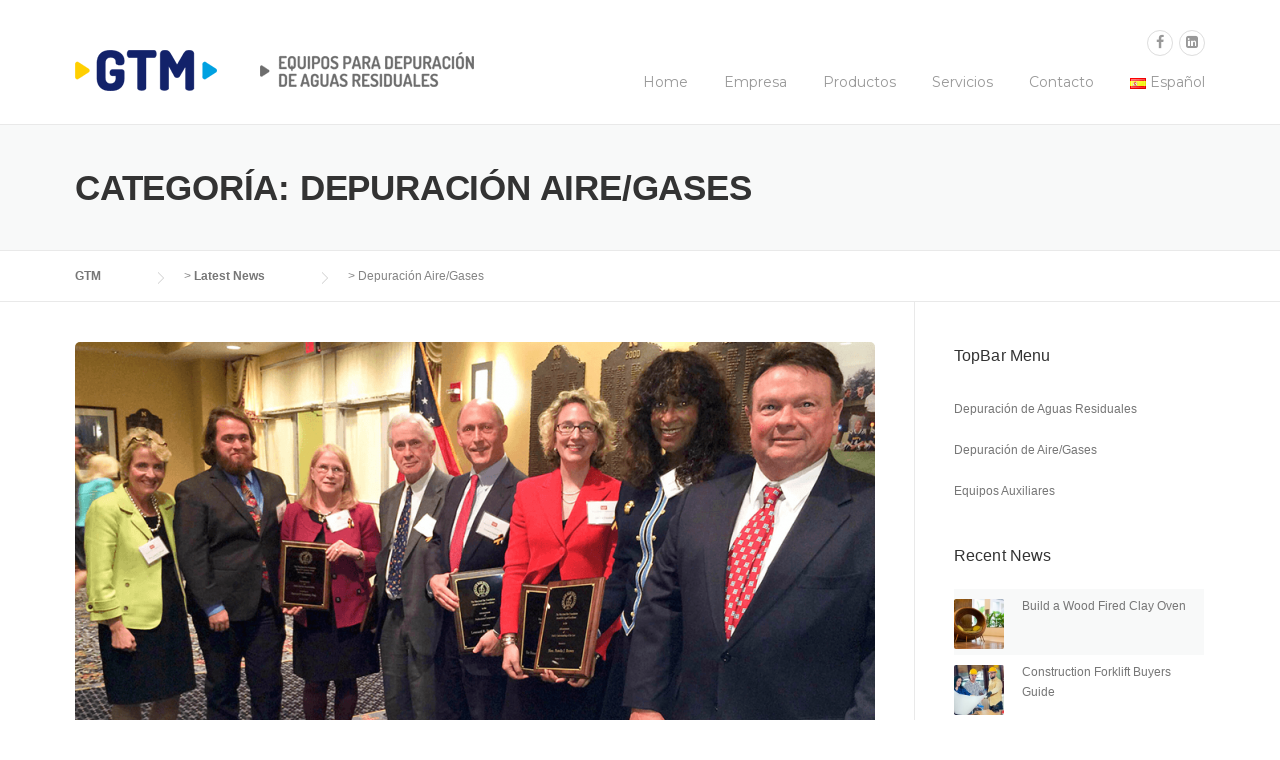

--- FILE ---
content_type: text/html; charset=UTF-8
request_url: http://www.gtmediterraneo.com/category/depuracion-aire-gases/
body_size: 70396
content:
<!DOCTYPE html>
<html lang="es-ES">
<head>
	<meta charset="UTF-8">
	<meta name="viewport" content="width=device-width, initial-scale=1">
	<link rel="profile" href="http://gmpg.org/xfn/11">
	<link rel="pingback" href="http://www.gtmediterraneo.com/xmlrpc.php">
	<title>Depuración Aire/Gases &#8211; GTM</title>
<meta name='robots' content='max-image-preview:large' />
<link rel='dns-prefetch' href='//fonts.googleapis.com' />
<link rel='dns-prefetch' href='//maxcdn.bootstrapcdn.com' />
<link rel="alternate" type="application/rss+xml" title="GTM &raquo; Feed" href="https://www.gtmediterraneo.com/feed/" />
<link rel="alternate" type="application/rss+xml" title="GTM &raquo; Feed de los comentarios" href="https://www.gtmediterraneo.com/comments/feed/" />
<link rel="alternate" type="application/rss+xml" title="GTM &raquo; Categoría Depuración Aire/Gases del feed" href="https://www.gtmediterraneo.com/category/depuracion-aire-gases/feed/" />
<style id='wp-img-auto-sizes-contain-inline-css' type='text/css'>
img:is([sizes=auto i],[sizes^="auto," i]){contain-intrinsic-size:3000px 1500px}
/*# sourceURL=wp-img-auto-sizes-contain-inline-css */
</style>
<link rel='stylesheet' id='js_composer_front-css' href='http://www.gtmediterraneo.com/wp-content/plugins/js_composer/assets/css/js_composer.min.css?ver=4.12.1' type='text/css' media='all' />
<style id='wp-emoji-styles-inline-css' type='text/css'>

	img.wp-smiley, img.emoji {
		display: inline !important;
		border: none !important;
		box-shadow: none !important;
		height: 1em !important;
		width: 1em !important;
		margin: 0 0.07em !important;
		vertical-align: -0.1em !important;
		background: none !important;
		padding: 0 !important;
	}
/*# sourceURL=wp-emoji-styles-inline-css */
</style>
<style id='wp-block-library-inline-css' type='text/css'>
:root{--wp-block-synced-color:#7a00df;--wp-block-synced-color--rgb:122,0,223;--wp-bound-block-color:var(--wp-block-synced-color);--wp-editor-canvas-background:#ddd;--wp-admin-theme-color:#007cba;--wp-admin-theme-color--rgb:0,124,186;--wp-admin-theme-color-darker-10:#006ba1;--wp-admin-theme-color-darker-10--rgb:0,107,160.5;--wp-admin-theme-color-darker-20:#005a87;--wp-admin-theme-color-darker-20--rgb:0,90,135;--wp-admin-border-width-focus:2px}@media (min-resolution:192dpi){:root{--wp-admin-border-width-focus:1.5px}}.wp-element-button{cursor:pointer}:root .has-very-light-gray-background-color{background-color:#eee}:root .has-very-dark-gray-background-color{background-color:#313131}:root .has-very-light-gray-color{color:#eee}:root .has-very-dark-gray-color{color:#313131}:root .has-vivid-green-cyan-to-vivid-cyan-blue-gradient-background{background:linear-gradient(135deg,#00d084,#0693e3)}:root .has-purple-crush-gradient-background{background:linear-gradient(135deg,#34e2e4,#4721fb 50%,#ab1dfe)}:root .has-hazy-dawn-gradient-background{background:linear-gradient(135deg,#faaca8,#dad0ec)}:root .has-subdued-olive-gradient-background{background:linear-gradient(135deg,#fafae1,#67a671)}:root .has-atomic-cream-gradient-background{background:linear-gradient(135deg,#fdd79a,#004a59)}:root .has-nightshade-gradient-background{background:linear-gradient(135deg,#330968,#31cdcf)}:root .has-midnight-gradient-background{background:linear-gradient(135deg,#020381,#2874fc)}:root{--wp--preset--font-size--normal:16px;--wp--preset--font-size--huge:42px}.has-regular-font-size{font-size:1em}.has-larger-font-size{font-size:2.625em}.has-normal-font-size{font-size:var(--wp--preset--font-size--normal)}.has-huge-font-size{font-size:var(--wp--preset--font-size--huge)}.has-text-align-center{text-align:center}.has-text-align-left{text-align:left}.has-text-align-right{text-align:right}.has-fit-text{white-space:nowrap!important}#end-resizable-editor-section{display:none}.aligncenter{clear:both}.items-justified-left{justify-content:flex-start}.items-justified-center{justify-content:center}.items-justified-right{justify-content:flex-end}.items-justified-space-between{justify-content:space-between}.screen-reader-text{border:0;clip-path:inset(50%);height:1px;margin:-1px;overflow:hidden;padding:0;position:absolute;width:1px;word-wrap:normal!important}.screen-reader-text:focus{background-color:#ddd;clip-path:none;color:#444;display:block;font-size:1em;height:auto;left:5px;line-height:normal;padding:15px 23px 14px;text-decoration:none;top:5px;width:auto;z-index:100000}html :where(.has-border-color){border-style:solid}html :where([style*=border-top-color]){border-top-style:solid}html :where([style*=border-right-color]){border-right-style:solid}html :where([style*=border-bottom-color]){border-bottom-style:solid}html :where([style*=border-left-color]){border-left-style:solid}html :where([style*=border-width]){border-style:solid}html :where([style*=border-top-width]){border-top-style:solid}html :where([style*=border-right-width]){border-right-style:solid}html :where([style*=border-bottom-width]){border-bottom-style:solid}html :where([style*=border-left-width]){border-left-style:solid}html :where(img[class*=wp-image-]){height:auto;max-width:100%}:where(figure){margin:0 0 1em}html :where(.is-position-sticky){--wp-admin--admin-bar--position-offset:var(--wp-admin--admin-bar--height,0px)}@media screen and (max-width:600px){html :where(.is-position-sticky){--wp-admin--admin-bar--position-offset:0px}}

/*# sourceURL=wp-block-library-inline-css */
</style><style id='global-styles-inline-css' type='text/css'>
:root{--wp--preset--aspect-ratio--square: 1;--wp--preset--aspect-ratio--4-3: 4/3;--wp--preset--aspect-ratio--3-4: 3/4;--wp--preset--aspect-ratio--3-2: 3/2;--wp--preset--aspect-ratio--2-3: 2/3;--wp--preset--aspect-ratio--16-9: 16/9;--wp--preset--aspect-ratio--9-16: 9/16;--wp--preset--color--black: #000000;--wp--preset--color--cyan-bluish-gray: #abb8c3;--wp--preset--color--white: #ffffff;--wp--preset--color--pale-pink: #f78da7;--wp--preset--color--vivid-red: #cf2e2e;--wp--preset--color--luminous-vivid-orange: #ff6900;--wp--preset--color--luminous-vivid-amber: #fcb900;--wp--preset--color--light-green-cyan: #7bdcb5;--wp--preset--color--vivid-green-cyan: #00d084;--wp--preset--color--pale-cyan-blue: #8ed1fc;--wp--preset--color--vivid-cyan-blue: #0693e3;--wp--preset--color--vivid-purple: #9b51e0;--wp--preset--gradient--vivid-cyan-blue-to-vivid-purple: linear-gradient(135deg,rgb(6,147,227) 0%,rgb(155,81,224) 100%);--wp--preset--gradient--light-green-cyan-to-vivid-green-cyan: linear-gradient(135deg,rgb(122,220,180) 0%,rgb(0,208,130) 100%);--wp--preset--gradient--luminous-vivid-amber-to-luminous-vivid-orange: linear-gradient(135deg,rgb(252,185,0) 0%,rgb(255,105,0) 100%);--wp--preset--gradient--luminous-vivid-orange-to-vivid-red: linear-gradient(135deg,rgb(255,105,0) 0%,rgb(207,46,46) 100%);--wp--preset--gradient--very-light-gray-to-cyan-bluish-gray: linear-gradient(135deg,rgb(238,238,238) 0%,rgb(169,184,195) 100%);--wp--preset--gradient--cool-to-warm-spectrum: linear-gradient(135deg,rgb(74,234,220) 0%,rgb(151,120,209) 20%,rgb(207,42,186) 40%,rgb(238,44,130) 60%,rgb(251,105,98) 80%,rgb(254,248,76) 100%);--wp--preset--gradient--blush-light-purple: linear-gradient(135deg,rgb(255,206,236) 0%,rgb(152,150,240) 100%);--wp--preset--gradient--blush-bordeaux: linear-gradient(135deg,rgb(254,205,165) 0%,rgb(254,45,45) 50%,rgb(107,0,62) 100%);--wp--preset--gradient--luminous-dusk: linear-gradient(135deg,rgb(255,203,112) 0%,rgb(199,81,192) 50%,rgb(65,88,208) 100%);--wp--preset--gradient--pale-ocean: linear-gradient(135deg,rgb(255,245,203) 0%,rgb(182,227,212) 50%,rgb(51,167,181) 100%);--wp--preset--gradient--electric-grass: linear-gradient(135deg,rgb(202,248,128) 0%,rgb(113,206,126) 100%);--wp--preset--gradient--midnight: linear-gradient(135deg,rgb(2,3,129) 0%,rgb(40,116,252) 100%);--wp--preset--font-size--small: 13px;--wp--preset--font-size--medium: 20px;--wp--preset--font-size--large: 36px;--wp--preset--font-size--x-large: 42px;--wp--preset--spacing--20: 0.44rem;--wp--preset--spacing--30: 0.67rem;--wp--preset--spacing--40: 1rem;--wp--preset--spacing--50: 1.5rem;--wp--preset--spacing--60: 2.25rem;--wp--preset--spacing--70: 3.38rem;--wp--preset--spacing--80: 5.06rem;--wp--preset--shadow--natural: 6px 6px 9px rgba(0, 0, 0, 0.2);--wp--preset--shadow--deep: 12px 12px 50px rgba(0, 0, 0, 0.4);--wp--preset--shadow--sharp: 6px 6px 0px rgba(0, 0, 0, 0.2);--wp--preset--shadow--outlined: 6px 6px 0px -3px rgb(255, 255, 255), 6px 6px rgb(0, 0, 0);--wp--preset--shadow--crisp: 6px 6px 0px rgb(0, 0, 0);}:where(.is-layout-flex){gap: 0.5em;}:where(.is-layout-grid){gap: 0.5em;}body .is-layout-flex{display: flex;}.is-layout-flex{flex-wrap: wrap;align-items: center;}.is-layout-flex > :is(*, div){margin: 0;}body .is-layout-grid{display: grid;}.is-layout-grid > :is(*, div){margin: 0;}:where(.wp-block-columns.is-layout-flex){gap: 2em;}:where(.wp-block-columns.is-layout-grid){gap: 2em;}:where(.wp-block-post-template.is-layout-flex){gap: 1.25em;}:where(.wp-block-post-template.is-layout-grid){gap: 1.25em;}.has-black-color{color: var(--wp--preset--color--black) !important;}.has-cyan-bluish-gray-color{color: var(--wp--preset--color--cyan-bluish-gray) !important;}.has-white-color{color: var(--wp--preset--color--white) !important;}.has-pale-pink-color{color: var(--wp--preset--color--pale-pink) !important;}.has-vivid-red-color{color: var(--wp--preset--color--vivid-red) !important;}.has-luminous-vivid-orange-color{color: var(--wp--preset--color--luminous-vivid-orange) !important;}.has-luminous-vivid-amber-color{color: var(--wp--preset--color--luminous-vivid-amber) !important;}.has-light-green-cyan-color{color: var(--wp--preset--color--light-green-cyan) !important;}.has-vivid-green-cyan-color{color: var(--wp--preset--color--vivid-green-cyan) !important;}.has-pale-cyan-blue-color{color: var(--wp--preset--color--pale-cyan-blue) !important;}.has-vivid-cyan-blue-color{color: var(--wp--preset--color--vivid-cyan-blue) !important;}.has-vivid-purple-color{color: var(--wp--preset--color--vivid-purple) !important;}.has-black-background-color{background-color: var(--wp--preset--color--black) !important;}.has-cyan-bluish-gray-background-color{background-color: var(--wp--preset--color--cyan-bluish-gray) !important;}.has-white-background-color{background-color: var(--wp--preset--color--white) !important;}.has-pale-pink-background-color{background-color: var(--wp--preset--color--pale-pink) !important;}.has-vivid-red-background-color{background-color: var(--wp--preset--color--vivid-red) !important;}.has-luminous-vivid-orange-background-color{background-color: var(--wp--preset--color--luminous-vivid-orange) !important;}.has-luminous-vivid-amber-background-color{background-color: var(--wp--preset--color--luminous-vivid-amber) !important;}.has-light-green-cyan-background-color{background-color: var(--wp--preset--color--light-green-cyan) !important;}.has-vivid-green-cyan-background-color{background-color: var(--wp--preset--color--vivid-green-cyan) !important;}.has-pale-cyan-blue-background-color{background-color: var(--wp--preset--color--pale-cyan-blue) !important;}.has-vivid-cyan-blue-background-color{background-color: var(--wp--preset--color--vivid-cyan-blue) !important;}.has-vivid-purple-background-color{background-color: var(--wp--preset--color--vivid-purple) !important;}.has-black-border-color{border-color: var(--wp--preset--color--black) !important;}.has-cyan-bluish-gray-border-color{border-color: var(--wp--preset--color--cyan-bluish-gray) !important;}.has-white-border-color{border-color: var(--wp--preset--color--white) !important;}.has-pale-pink-border-color{border-color: var(--wp--preset--color--pale-pink) !important;}.has-vivid-red-border-color{border-color: var(--wp--preset--color--vivid-red) !important;}.has-luminous-vivid-orange-border-color{border-color: var(--wp--preset--color--luminous-vivid-orange) !important;}.has-luminous-vivid-amber-border-color{border-color: var(--wp--preset--color--luminous-vivid-amber) !important;}.has-light-green-cyan-border-color{border-color: var(--wp--preset--color--light-green-cyan) !important;}.has-vivid-green-cyan-border-color{border-color: var(--wp--preset--color--vivid-green-cyan) !important;}.has-pale-cyan-blue-border-color{border-color: var(--wp--preset--color--pale-cyan-blue) !important;}.has-vivid-cyan-blue-border-color{border-color: var(--wp--preset--color--vivid-cyan-blue) !important;}.has-vivid-purple-border-color{border-color: var(--wp--preset--color--vivid-purple) !important;}.has-vivid-cyan-blue-to-vivid-purple-gradient-background{background: var(--wp--preset--gradient--vivid-cyan-blue-to-vivid-purple) !important;}.has-light-green-cyan-to-vivid-green-cyan-gradient-background{background: var(--wp--preset--gradient--light-green-cyan-to-vivid-green-cyan) !important;}.has-luminous-vivid-amber-to-luminous-vivid-orange-gradient-background{background: var(--wp--preset--gradient--luminous-vivid-amber-to-luminous-vivid-orange) !important;}.has-luminous-vivid-orange-to-vivid-red-gradient-background{background: var(--wp--preset--gradient--luminous-vivid-orange-to-vivid-red) !important;}.has-very-light-gray-to-cyan-bluish-gray-gradient-background{background: var(--wp--preset--gradient--very-light-gray-to-cyan-bluish-gray) !important;}.has-cool-to-warm-spectrum-gradient-background{background: var(--wp--preset--gradient--cool-to-warm-spectrum) !important;}.has-blush-light-purple-gradient-background{background: var(--wp--preset--gradient--blush-light-purple) !important;}.has-blush-bordeaux-gradient-background{background: var(--wp--preset--gradient--blush-bordeaux) !important;}.has-luminous-dusk-gradient-background{background: var(--wp--preset--gradient--luminous-dusk) !important;}.has-pale-ocean-gradient-background{background: var(--wp--preset--gradient--pale-ocean) !important;}.has-electric-grass-gradient-background{background: var(--wp--preset--gradient--electric-grass) !important;}.has-midnight-gradient-background{background: var(--wp--preset--gradient--midnight) !important;}.has-small-font-size{font-size: var(--wp--preset--font-size--small) !important;}.has-medium-font-size{font-size: var(--wp--preset--font-size--medium) !important;}.has-large-font-size{font-size: var(--wp--preset--font-size--large) !important;}.has-x-large-font-size{font-size: var(--wp--preset--font-size--x-large) !important;}
/*# sourceURL=global-styles-inline-css */
</style>

<style id='classic-theme-styles-inline-css' type='text/css'>
/*! This file is auto-generated */
.wp-block-button__link{color:#fff;background-color:#32373c;border-radius:9999px;box-shadow:none;text-decoration:none;padding:calc(.667em + 2px) calc(1.333em + 2px);font-size:1.125em}.wp-block-file__button{background:#32373c;color:#fff;text-decoration:none}
/*# sourceURL=/wp-includes/css/classic-themes.min.css */
</style>
<link rel='stylesheet' id='contact-form-7-css' href='http://www.gtmediterraneo.com/wp-content/plugins/contact-form-7/includes/css/styles.css?ver=6.1.3' type='text/css' media='all' />
<link rel='stylesheet' id='essential-grid-plugin-settings-css' href='http://www.gtmediterraneo.com/wp-content/plugins/essential-grid/public/assets/css/settings.css?ver=2.0.6' type='text/css' media='all' />
<link rel='stylesheet' id='tp-open-sans-css' href='http://fonts.googleapis.com/css?family=Open+Sans%3A300%2C400%2C600%2C700%2C800&#038;ver=6.9' type='text/css' media='all' />
<link rel='stylesheet' id='tp-raleway-css' href='http://fonts.googleapis.com/css?family=Raleway%3A100%2C200%2C300%2C400%2C500%2C600%2C700%2C800%2C900&#038;ver=6.9' type='text/css' media='all' />
<link rel='stylesheet' id='tp-droid-serif-css' href='http://fonts.googleapis.com/css?family=Droid+Serif%3A400%2C700&#038;ver=6.9' type='text/css' media='all' />
<link rel='stylesheet' id='tp-montserrat-css' href='http://fonts.googleapis.com/css?family=Montserrat%3A400%2C700&#038;ver=6.9' type='text/css' media='all' />
<link rel='stylesheet' id='rs-plugin-settings-css' href='http://www.gtmediterraneo.com/wp-content/plugins/revslider/rs-plugin/css/settings.css?ver=4.6.5' type='text/css' media='all' />
<style id='rs-plugin-settings-inline-css' type='text/css'>
.tp-caption a{color:#ff7302;text-shadow:none;-webkit-transition:all 0.2s ease-out;-moz-transition:all 0.2s ease-out;-o-transition:all 0.2s ease-out;-ms-transition:all 0.2s ease-out}.tp-caption a:hover{color:#ffa902}
/*# sourceURL=rs-plugin-settings-inline-css */
</style>
<link rel='stylesheet' id='wpcharming-style-css' href='http://www.gtmediterraneo.com/wp-content/themes/construction/style.css?ver=6.9' type='text/css' media='all' />
<link rel='stylesheet' id='wpcharming-fontawesome-css' href='//maxcdn.bootstrapcdn.com/font-awesome/4.4.0/css/font-awesome.min.css?ver=4.2.0' type='text/css' media='all' />
<script type="text/javascript" id="jquery-core-js-extra">
/* <![CDATA[ */
var header_fixed_setting = {"fixed_header":"1"};
//# sourceURL=jquery-core-js-extra
/* ]]> */
</script>
<script type="text/javascript" src="http://www.gtmediterraneo.com/wp-includes/js/jquery/jquery.min.js?ver=3.7.1" id="jquery-core-js"></script>
<script type="text/javascript" src="http://www.gtmediterraneo.com/wp-includes/js/jquery/jquery-migrate.min.js?ver=3.4.1" id="jquery-migrate-js"></script>
<script type="text/javascript" src="http://www.gtmediterraneo.com/wp-content/plugins/essential-grid/public/assets/js/lightbox.js?ver=2.0.6" id="themepunchboxext-js"></script>
<script type="text/javascript" src="http://www.gtmediterraneo.com/wp-content/plugins/essential-grid/public/assets/js/jquery.themepunch.tools.min.js?ver=2.0.6" id="tp-tools-js"></script>
<script type="text/javascript" src="http://www.gtmediterraneo.com/wp-content/plugins/essential-grid/public/assets/js/jquery.themepunch.essential.min.js?ver=2.0.6" id="essential-grid-essential-grid-script-js"></script>
<script type="text/javascript" src="http://www.gtmediterraneo.com/wp-content/plugins/revslider/rs-plugin/js/jquery.themepunch.revolution.min.js?ver=4.6.5" id="revmin-js"></script>
<script type="text/javascript" src="http://www.gtmediterraneo.com/wp-content/themes/construction/assets/js/modernizr.min.js?ver=2.6.2" id="wpcharming-modernizr-js"></script>
<script type="text/javascript" src="http://www.gtmediterraneo.com/wp-content/themes/construction/assets/js/libs.js?ver=6.9" id="wpcharming-libs-js"></script>
<link rel="https://api.w.org/" href="https://www.gtmediterraneo.com/wp-json/" /><link rel="alternate" title="JSON" type="application/json" href="https://www.gtmediterraneo.com/wp-json/wp/v2/categories/6" /><link rel="EditURI" type="application/rsd+xml" title="RSD" href="https://www.gtmediterraneo.com/xmlrpc.php?rsd" />
<meta name="generator" content="WordPress 6.9" />
		<script type="text/javascript">
			jQuery(document).ready(function() {
				// CUSTOM AJAX CONTENT LOADING FUNCTION
				var ajaxRevslider = function(obj) {
				
					// obj.type : Post Type
					// obj.id : ID of Content to Load
					// obj.aspectratio : The Aspect Ratio of the Container / Media
					// obj.selector : The Container Selector where the Content of Ajax will be injected. It is done via the Essential Grid on Return of Content
					
					var content = "";

					data = {};
					
					data.action = 'revslider_ajax_call_front';
					data.client_action = 'get_slider_html';
					data.token = 'cf24963b9e';
					data.type = obj.type;
					data.id = obj.id;
					data.aspectratio = obj.aspectratio;
					
					// SYNC AJAX REQUEST
					jQuery.ajax({
						type:"post",
						url:"https://www.gtmediterraneo.com/wp-admin/admin-ajax.php",
						dataType: 'json',
						data:data,
						async:false,
						success: function(ret, textStatus, XMLHttpRequest) {
							if(ret.success == true)
								content = ret.data;								
						},
						error: function(e) {
							console.log(e);
						}
					});
					
					 // FIRST RETURN THE CONTENT WHEN IT IS LOADED !!
					 return content;						 
				};
				
				// CUSTOM AJAX FUNCTION TO REMOVE THE SLIDER
				var ajaxRemoveRevslider = function(obj) {
					return jQuery(obj.selector+" .rev_slider").revkill();
				};

				// EXTEND THE AJAX CONTENT LOADING TYPES WITH TYPE AND FUNCTION
				var extendessential = setInterval(function() {
					if (jQuery.fn.tpessential != undefined) {
						clearInterval(extendessential);
						if(typeof(jQuery.fn.tpessential.defaults) !== 'undefined') {
							jQuery.fn.tpessential.defaults.ajaxTypes.push({type:"revslider",func:ajaxRevslider,killfunc:ajaxRemoveRevslider,openAnimationSpeed:0.3});   
							// type:  Name of the Post to load via Ajax into the Essential Grid Ajax Container
							// func: the Function Name which is Called once the Item with the Post Type has been clicked
							// killfunc: function to kill in case the Ajax Window going to be removed (before Remove function !
							// openAnimationSpeed: how quick the Ajax Content window should be animated (default is 0.3)
						}
					}
				},30);
			});
		</script>
		<!--[if lt IE 9]><script src="http://www.gtmediterraneo.com/wp-content/themes/construction/assets/js/html5.min.js"></script><![endif]-->
	<link rel="shortcut icon" href="https://www.gtmediterraneo.com/wp-content/uploads/2017/04/2sitefavicon.png">
	<link rel="apple-touch-icon-precomposed" href="https://www.gtmediterraneo.com/wp-content/uploads/2017/04/2appleiphoneicon.png">
	<link rel="apple-touch-icon-precomposed" sizes="114x114" href="https://www.gtmediterraneo.com/wp-content/uploads/2017/04/appleiphoneretinaicon.png">
	<link rel="apple-touch-icon-precomposed" sizes="72x72" href="https://www.gtmediterraneo.com/wp-content/uploads/2017/04/2appleipadicon.png">
	<link rel="apple-touch-icon-precomposed" sizes="114x114" href="https://www.gtmediterraneo.com/wp-content/uploads/2017/04/2appleipadretinaicon.png">
<style id="theme_option_custom_css" type="text/css">
 
</style>
<meta name="generator" content="Powered by Visual Composer - drag and drop page builder for WordPress."/>
<!--[if lte IE 9]><link rel="stylesheet" type="text/css" href="http://www.gtmediterraneo.com/wp-content/plugins/js_composer/assets/css/vc_lte_ie9.min.css" media="screen"><![endif]--><!--[if IE  8]><link rel="stylesheet" type="text/css" href="http://www.gtmediterraneo.com/wp-content/plugins/js_composer/assets/css/vc-ie8.min.css" media="screen"><![endif]--><style type="text/css" title="dynamic-css" class="options-output">.site-header .site-branding{margin-top:20px;margin-right:0;margin-bottom:0;margin-left:0;}.page-title-wrap{background-color:#f8f9f9;}a, .primary-color, .wpc-menu a:hover, .wpc-menu > li.current-menu-item > a, .wpc-menu > li.current-menu-ancestor > a,
                                                       .entry-footer .post-categories li a:hover, .entry-footer .post-tags li a:hover,
                                                       .heading-404, .grid-item .grid-title a:hover, .widget a:hover, .widget #calendar_wrap a, .widget_recent_comments a,
                                                       #secondary .widget.widget_nav_menu ul li a:hover, #secondary .widget.widget_nav_menu ul li li a:hover, #secondary .widget.widget_nav_menu ul li li li a:hover,
                                                       #secondary .widget.widget_nav_menu ul li.current-menu-item a, .woocommerce ul.products li.product .price, .woocommerce .star-rating,
                                                       .iconbox-wrapper .iconbox-icon .primary, .iconbox-wrapper .iconbox-image .primary, .iconbox-wrapper a:hover,
                                                       .breadcrumbs a:hover, #comments .comment .comment-wrapper .comment-meta .comment-time:hover, #comments .comment .comment-wrapper .comment-meta .comment-reply-link:hover, #comments .comment .comment-wrapper .comment-meta .comment-edit-link:hover,
                                                       .nav-toggle-active i, .header-transparent .header-right-wrap .extract-element .phone-text, .site-header .header-right-wrap .extract-element .phone-text,
                                                       .wpb_wrapper .wpc-projects-light .esg-navigationbutton:hover, .wpb_wrapper .wpc-projects-light .esg-filterbutton:hover,.wpb_wrapper .wpc-projects-light .esg-sortbutton:hover,.wpb_wrapper .wpc-projects-light .esg-sortbutton-order:hover,.wpb_wrapper .wpc-projects-light .esg-cartbutton-order:hover,.wpb_wrapper .wpc-projects-light .esg-filterbutton.selected,
                                                       .wpb_wrapper .wpc-projects-dark .esg-navigationbutton:hover, .wpb_wrapper .wpc-projects-dark .esg-filterbutton:hover, .wpb_wrapper .wpc-projects-dark .esg-sortbutton:hover,.wpb_wrapper .wpc-projects-dark .esg-sortbutton-order:hover,.wpb_wrapper .wpc-projects-dark .esg-cartbutton-order:hover, .wpb_wrapper .wpc-projects-dark .esg-filterbutton.selected{color:#fab702;}input[type="reset"], input[type="submit"], input[type="submit"], .wpc-menu ul li a:hover,
                                                       .wpc-menu ul li.current-menu-item > a, .loop-pagination a:hover, .loop-pagination span:hover,
                                                       .loop-pagination a.current, .loop-pagination span.current, .footer-social, .tagcloud a:hover, woocommerce #respond input#submit.alt, .woocommerce a.button.alt, .woocommerce button.button.alt, .woocommerce input.button.alt,
                                                       .woocommerce #respond input#submit.alt:hover, .woocommerce #respond input#submit.alt:focus, .woocommerce #respond input#submit.alt:active, .woocommerce a.button.alt:hover, .woocommerce a.button.alt:focus, .woocommerce a.button.alt:active, .woocommerce button.button.alt:hover, .woocommerce button.button.alt:focus, .woocommerce button.button.alt:active, .woocommerce input.button.alt:hover, .woocommerce input.button.alt:focus, .woocommerce input.button.alt:active,
                                                       .woocommerce span.onsale, .entry-content .wpb_content_element .wpb_tour_tabs_wrapper .wpb_tabs_nav li.ui-tabs-active a, .entry-content .wpb_content_element .wpb_accordion_header li.ui-tabs-active a,
                                                       .entry-content .wpb_content_element .wpb_accordion_wrapper .wpb_accordion_header.ui-state-active a,
                                                       .btn, .btn:hover, .btn-primary, .custom-heading .heading-line, .custom-heading .heading-line.primary,
                                                       .wpb_wrapper .eg-wpc_projects-element-1{background-color:#fab702;}textarea:focus, input[type="date"]:focus, input[type="datetime"]:focus, input[type="datetime-local"]:focus, input[type="email"]:focus, input[type="month"]:focus, input[type="number"]:focus, input[type="password"]:focus, input[type="search"]:focus, input[type="tel"]:focus, input[type="text"]:focus, input[type="time"]:focus, input[type="url"]:focus, input[type="week"]:focus,
                                                       .entry-content blockquote, .woocommerce ul.products li.product a img:hover, .woocommerce div.product div.images img:hover{border-color:#fab702;}#secondary .widget.widget_nav_menu ul li.current-menu-item a:before{border-left-color:#fab702;}.secondary-color, .iconbox-wrapper .iconbox-icon .secondary, .iconbox-wrapper .iconbox-image .secondary{color:#00aeef;}.btn-secondary, .custom-heading .heading-line.secondary{background-color:#00aeef;}.hentry.sticky, .entry-content blockquote, .entry-meta .sticky-label,
                                .entry-author, #comments .comment .comment-wrapper, .page-title-wrap, .widget_wpc_posts ul li,
                                .inverted-column > .wpb_wrapper, .inverted-row, div.wpcf7-response-output{background-color:#f8f9f9;}hr, abbr, acronym, dfn, table, table > thead > tr > th, table > tbody > tr > th, table > tfoot > tr > th, table > thead > tr > td, table > tbody > tr > td, table > tfoot > tr > td,
                                fieldset, select, textarea, input[type="date"], input[type="datetime"], input[type="datetime-local"], input[type="email"], input[type="month"], input[type="number"], input[type="password"], input[type="search"], input[type="tel"], input[type="text"], input[type="time"], input[type="url"], input[type="week"],
                                .left-sidebar .content-area, .left-sidebar .sidebar, .right-sidebar .content-area, .right-sidebar .sidebar,
                                .site-header, .wpc-menu.wpc-menu-mobile, .wpc-menu.wpc-menu-mobile li, .blog .hentry, .archive .hentry, .search .hentry,
                                .page-header .page-title, .archive-title, .client-logo img, #comments .comment-list .pingback, .page-title-wrap, .page-header-wrap,
                                .portfolio-prev i, .portfolio-next i, #secondary .widget.widget_nav_menu ul li.current-menu-item a, .icon-button,
                                .woocommerce nav.woocommerce-pagination ul, .woocommerce nav.woocommerce-pagination ul li,woocommerce div.product .woocommerce-tabs ul.tabs:before, .woocommerce #content div.product .woocommerce-tabs ul.tabs:before, .woocommerce-page div.product .woocommerce-tabs ul.tabs:before, .woocommerce-page #content div.product .woocommerce-tabs ul.tabs:before,
                                .woocommerce div.product .woocommerce-tabs ul.tabs li:after, .woocommerce div.product .woocommerce-tabs ul.tabs li:before,
                                .woocommerce table.cart td.actions .coupon .input-text, .woocommerce #content table.cart td.actions .coupon .input-text, .woocommerce-page table.cart td.actions .coupon .input-text, .woocommerce-page #content table.cart td.actions .coupon .input-text,
                                .woocommerce form.checkout_coupon, .woocommerce form.login, .woocommerce form.register,.shop-elements i, .testimonial .testimonial-content, .breadcrumbs,
                                .woocommerce-cart .cart-collaterals .cart_totals table td, .woocommerce-cart .cart-collaterals .cart_totals table th,.carousel-prev, .carousel-next,.recent-news-meta,
                                .woocommerce ul.products li.product a img, .woocommerce div.product div.images img{border-color:#e9e9e9;}.site{background-color:#ffffff;}.layout-boxed{background-color:#333333;}body{font-family:Verdana, Geneva, sans-serif;color:#777777;font-size:12px;}h1,h2,h3,h4,h5,h6, .font-heading{font-family:Verdana, Geneva, sans-serif;font-weight:normal;color:#333333;}</style><noscript><style type="text/css"> .wpb_animate_when_almost_visible { opacity: 1; }</style></noscript></head>

<body class="archive category category-depuracion-aire-gases category-6 wp-theme-construction header-header-default header-fixed-on header-normal chrome osx wpb-js-composer js-comp-ver-4.12.1 vc_responsive">
<div id="page" class="hfeed site">

	<a class="skip-link screen-reader-text" href="#content">Skip to content</a>

	<header id="masthead" class="site-header fixed-on" role="banner">
		<div class="header-wrap">
			<div class="container">
				<div class="site-branding">
										<a href="https://www.gtmediterraneo.com/" title="GTM" rel="home">
						<img src="https://www.gtmediterraneo.com/wp-content/uploads/2016/01/logo-gtm2.png" alt="" />
					</a>
									</div><!-- /.site-branding -->

				<div class="header-right-wrap clearfix">

					<div class="header-widget">
						<div class="header-right-widgets clearfix">

							<div class="header-extract clearfix">

																<div class="extract-element">
									<div class="header-social">
																				<a target="_blank" href="https://www.facebook.com/Grupo-Tecnol%C3%B3gico-Mediterr%C3%A1neo-1861323367423746/" title="Facebook"><i class="fa fa-facebook"></i></a> 										<a target="_blank" href="https://www.linkedin.com/company-beta/11051941/" title="Linkedin"><i class="fa fa-linkedin-square"></i></a> 																																																																																																													</div>
								</div>
								
								
								
							</div>
						</div>
					</div>
				
					<nav id="site-navigation" class="main-navigation" role="navigation">
						<div id="nav-toggle"><i class="fa fa-bars"></i></div>
						<ul class="wpc-menu">	
					   	   <li id="menu-item-1618" class="menu-item menu-item-type-post_type menu-item-object-page menu-item-home menu-item-1618"><a href="https://www.gtmediterraneo.com/">Home</a></li>
<li id="menu-item-832" class="menu-item menu-item-type-custom menu-item-object-custom menu-item-has-children menu-item-832"><a href="#">Empresa</a>
<ul class="sub-menu">
	<li id="menu-item-834" class="menu-item menu-item-type-post_type menu-item-object-page menu-item-834"><a href="https://www.gtmediterraneo.com/empresa/historia/">Historia</a></li>
	<li id="menu-item-835" class="menu-item menu-item-type-post_type menu-item-object-page menu-item-835"><a href="https://www.gtmediterraneo.com/empresa/instalaciones/">Instalaciones</a></li>
	<li id="menu-item-836" class="menu-item menu-item-type-post_type menu-item-object-page menu-item-836"><a href="https://www.gtmediterraneo.com/empresa/maquinaria-y-recursos/">Maquinaria y Recursos</a></li>
	<li id="menu-item-833" class="menu-item menu-item-type-post_type menu-item-object-page menu-item-833"><a href="https://www.gtmediterraneo.com/empresa/calidad/">Calidad</a></li>
</ul>
</li>
<li id="menu-item-927" class="menu-item menu-item-type-custom menu-item-object-custom menu-item-has-children menu-item-927"><a href="#">Productos</a>
<ul class="sub-menu">
	<li id="menu-item-1203" class="menu-item menu-item-type-post_type menu-item-object-page menu-item-has-children menu-item-1203"><a href="https://www.gtmediterraneo.com/productos/depuracion-de-aguas-residuales/">Aguas residuales</a>
	<ul class="sub-menu">
		<li id="menu-item-1204" class="menu-item menu-item-type-post_type menu-item-object-page menu-item-has-children menu-item-1204"><a href="https://www.gtmediterraneo.com/productos/depuracion-de-aguas-residuales/sistemas-de-debaste/">Sistemas de debaste</a>
		<ul class="sub-menu">
			<li id="menu-item-1205" class="menu-item menu-item-type-post_type menu-item-object-page menu-item-1205"><a href="https://www.gtmediterraneo.com/productos/depuracion-de-aguas-residuales/sistemas-de-debaste/sin-fin-de-debaste/">Sinfín de debaste</a></li>
			<li id="menu-item-1206" class="menu-item menu-item-type-post_type menu-item-object-page menu-item-1206"><a href="https://www.gtmediterraneo.com/productos/depuracion-de-aguas-residuales/sistemas-de-debaste/criba-tamiz-estatico/">Criba-tamiz estático</a></li>
			<li id="menu-item-1207" class="menu-item menu-item-type-post_type menu-item-object-page menu-item-1207"><a href="https://www.gtmediterraneo.com/productos/depuracion-de-aguas-residuales/sistemas-de-debaste/rototamiz/">Rototamiz</a></li>
			<li id="menu-item-1208" class="menu-item menu-item-type-post_type menu-item-object-page menu-item-1208"><a href="https://www.gtmediterraneo.com/productos/depuracion-de-aguas-residuales/sistemas-de-debaste/cesta-de-recogida-de-gruesos/">Cesta de recogida</a></li>
			<li id="menu-item-1209" class="menu-item menu-item-type-post_type menu-item-object-page menu-item-1209"><a href="https://www.gtmediterraneo.com/productos/depuracion-de-aguas-residuales/sistemas-de-debaste/reja-circular-automatica/">Reja circular</a></li>
			<li id="menu-item-1210" class="menu-item menu-item-type-post_type menu-item-object-page menu-item-1210"><a href="https://www.gtmediterraneo.com/productos/depuracion-de-aguas-residuales/sistemas-de-debaste/cinta-de-desbaste/">Cinta de desbaste</a></li>
			<li id="menu-item-1211" class="menu-item menu-item-type-post_type menu-item-object-page menu-item-1211"><a href="https://www.gtmediterraneo.com/productos/depuracion-de-aguas-residuales/sistemas-de-debaste/sinfin-compactador/">Sinfín compactador</a></li>
		</ul>
</li>
		<li id="menu-item-1393" class="menu-item menu-item-type-custom menu-item-object-custom menu-item-has-children menu-item-1393"><a href="#">Sistemas de bombeo</a>
		<ul class="sub-menu">
			<li id="menu-item-1391" class="menu-item menu-item-type-post_type menu-item-object-page menu-item-1391"><a href="https://www.gtmediterraneo.com/productos/depuracion-de-aguas-residuales/sistemas-de-bombeo/bombas/">Bombas</a></li>
			<li id="menu-item-1392" class="menu-item menu-item-type-post_type menu-item-object-page menu-item-1392"><a href="https://www.gtmediterraneo.com/productos/depuracion-de-aguas-residuales/sistemas-de-bombeo/pozos-de-bombeo-prefabricados-de-prfv/">Pozos de bombeo</a></li>
		</ul>
</li>
		<li id="menu-item-1394" class="menu-item menu-item-type-post_type menu-item-object-page menu-item-1394"><a href="https://www.gtmediterraneo.com/productos/depuracion-de-aguas-residuales/grupos-de-presion/">Grupos de presión</a></li>
		<li id="menu-item-1395" class="menu-item menu-item-type-post_type menu-item-object-page menu-item-1395"><a href="https://www.gtmediterraneo.com/productos/depuracion-de-aguas-residuales/sistemas-de-flotacion-por-aire-inducido/">Flotación por aire inducido</a></li>
		<li id="menu-item-1399" class="menu-item menu-item-type-post_type menu-item-object-page menu-item-has-children menu-item-1399"><a href="https://www.gtmediterraneo.com/productos/depuracion-de-aguas-residuales/sistemas-de-decatacion/">Sistemas de decantación</a>
		<ul class="sub-menu">
			<li id="menu-item-1398" class="menu-item menu-item-type-post_type menu-item-object-page menu-item-1398"><a href="https://www.gtmediterraneo.com/productos/depuracion-de-aguas-residuales/sistemas-de-decatacion/espesador-circular-rasqueta/">Espesador circular</a></li>
			<li id="menu-item-1397" class="menu-item menu-item-type-post_type menu-item-object-page menu-item-1397"><a href="https://www.gtmediterraneo.com/productos/depuracion-de-aguas-residuales/sistemas-de-decatacion/decantador-estatico/">Decantador estático</a></li>
			<li id="menu-item-1396" class="menu-item menu-item-type-post_type menu-item-object-page menu-item-1396"><a href="https://www.gtmediterraneo.com/productos/depuracion-de-aguas-residuales/sistemas-de-decatacion/decantacion-lamelar/">Decantación lamelar</a></li>
		</ul>
</li>
		<li id="menu-item-1402" class="menu-item menu-item-type-post_type menu-item-object-page menu-item-has-children menu-item-1402"><a href="https://www.gtmediterraneo.com/productos/depuracion-de-aguas-residuales/sistemas-de-deshidratacion-de-lodo/">Deshidratación de lodo</a>
		<ul class="sub-menu">
			<li id="menu-item-1401" class="menu-item menu-item-type-post_type menu-item-object-page menu-item-1401"><a href="https://www.gtmediterraneo.com/productos/depuracion-de-aguas-residuales/sistemas-de-deshidratacion-de-lodo/sacos-filtrantes/">Sacos filtrantes</a></li>
			<li id="menu-item-1403" class="menu-item menu-item-type-post_type menu-item-object-page menu-item-1403"><a href="https://www.gtmediterraneo.com/productos/depuracion-de-aguas-residuales/sistemas-de-deshidratacion-de-lodo/filtros-prensa/">Filtros prensa</a></li>
			<li id="menu-item-1400" class="menu-item menu-item-type-post_type menu-item-object-page menu-item-1400"><a href="https://www.gtmediterraneo.com/productos/depuracion-de-aguas-residuales/sistemas-de-deshidratacion-de-lodo/papel-filtrantre/">Papel filtrantre</a></li>
		</ul>
</li>
		<li id="menu-item-1404" class="menu-item menu-item-type-post_type menu-item-object-page menu-item-1404"><a href="https://www.gtmediterraneo.com/productos/depuracion-de-aguas-residuales/sistemas-de-preparaciondosificacion-producto-quimico/">Preparación/dosificación</a></li>
		<li id="menu-item-1405" class="menu-item menu-item-type-post_type menu-item-object-page menu-item-has-children menu-item-1405"><a href="https://www.gtmediterraneo.com/productos/depuracion-de-aguas-residuales/tratamiento-terciario-y-desinfeccion/">Tratamiento terciario</a>
		<ul class="sub-menu">
			<li id="menu-item-1408" class="menu-item menu-item-type-post_type menu-item-object-page menu-item-1408"><a href="https://www.gtmediterraneo.com/productos/depuracion-de-aguas-residuales/tratamiento-terciario-y-desinfeccion/cloracion/">Cloración</a></li>
			<li id="menu-item-1407" class="menu-item menu-item-type-post_type menu-item-object-page menu-item-1407"><a href="https://www.gtmediterraneo.com/productos/depuracion-de-aguas-residuales/tratamiento-terciario-y-desinfeccion/ozonizacion/">Ozonización</a></li>
			<li id="menu-item-1406" class="menu-item menu-item-type-post_type menu-item-object-page menu-item-1406"><a href="https://www.gtmediterraneo.com/productos/depuracion-de-aguas-residuales/tratamiento-terciario-y-desinfeccion/filtros-bobinados/">Filtros bobinados</a></li>
		</ul>
</li>
		<li id="menu-item-1410" class="menu-item menu-item-type-post_type menu-item-object-page menu-item-1410"><a href="https://www.gtmediterraneo.com/productos/depuracion-de-aguas-residuales/plantas-compactas/">Plantas compactas</a></li>
		<li id="menu-item-1411" class="menu-item menu-item-type-post_type menu-item-object-page menu-item-1411"><a href="https://www.gtmediterraneo.com/productos/depuracion-de-aguas-residuales/depuracion-biologica/">Depuración biológica</a></li>
	</ul>
</li>
	<li id="menu-item-1115" class="menu-item menu-item-type-post_type menu-item-object-page menu-item-has-children menu-item-1115"><a href="https://www.gtmediterraneo.com/productos/depuracion-de-airegases/">Aire/Gases</a>
	<ul class="sub-menu">
		<li id="menu-item-1120" class="menu-item menu-item-type-post_type menu-item-object-page menu-item-has-children menu-item-1120"><a href="https://www.gtmediterraneo.com/productos/depuracion-de-airegases/sistemas-de-captacion-de-polvo/">Captación de polvo</a>
		<ul class="sub-menu">
			<li id="menu-item-1118" class="menu-item menu-item-type-post_type menu-item-object-page menu-item-1118"><a href="https://www.gtmediterraneo.com/productos/depuracion-de-airegases/sistemas-de-captacion-de-polvo/cortina-de-agua/">Cortina de agua</a></li>
			<li id="menu-item-1119" class="menu-item menu-item-type-post_type menu-item-object-page menu-item-1119"><a href="https://www.gtmediterraneo.com/productos/depuracion-de-airegases/sistemas-de-captacion-de-polvo/cortina-via-seca/">Cortina via seca</a></li>
		</ul>
</li>
		<li id="menu-item-1117" class="menu-item menu-item-type-post_type menu-item-object-page menu-item-1117"><a href="https://www.gtmediterraneo.com/productos/depuracion-de-airegases/nebulizacion/">Nebulización</a></li>
		<li id="menu-item-1122" class="menu-item menu-item-type-post_type menu-item-object-page menu-item-1122"><a href="https://www.gtmediterraneo.com/productos/depuracion-de-airegases/torre-de-stripping/">Torre de Stripping</a></li>
		<li id="menu-item-1121" class="menu-item menu-item-type-post_type menu-item-object-page menu-item-1121"><a href="https://www.gtmediterraneo.com/productos/depuracion-de-airegases/torre-de-lavado-de-gases/">Torre de lavado de gases</a></li>
		<li id="menu-item-1116" class="menu-item menu-item-type-post_type menu-item-object-page menu-item-1116"><a href="https://www.gtmediterraneo.com/productos/depuracion-de-airegases/filtro-de-mangas/">Filtro de mangas</a></li>
	</ul>
</li>
	<li id="menu-item-1445" class="menu-item menu-item-type-post_type menu-item-object-page menu-item-has-children menu-item-1445"><a href="https://www.gtmediterraneo.com/productos/equipos-auxiliares/">Equipos Auxiliares</a>
	<ul class="sub-menu">
		<li id="menu-item-1011" class="menu-item menu-item-type-post_type menu-item-object-page menu-item-1011"><a href="https://www.gtmediterraneo.com/productos/equipos-auxiliares/842-2/">Consumibles</a></li>
		<li id="menu-item-1010" class="menu-item menu-item-type-post_type menu-item-object-page menu-item-1010"><a href="https://www.gtmediterraneo.com/productos/equipos-auxiliares/instalaciones-de-fontaneria/">Instalaciones de fontanería</a></li>
		<li id="menu-item-1009" class="menu-item menu-item-type-post_type menu-item-object-page menu-item-1009"><a href="https://www.gtmediterraneo.com/productos/equipos-auxiliares/cuadros-e-instalaciones-electricas/">Cuadros e instalaciones electricas</a></li>
		<li id="menu-item-1008" class="menu-item menu-item-type-post_type menu-item-object-page menu-item-1008"><a href="https://www.gtmediterraneo.com/productos/equipos-auxiliares/canal-parshall/">Canal Parshall</a></li>
		<li id="menu-item-1001" class="menu-item menu-item-type-post_type menu-item-object-page menu-item-1001"><a href="https://www.gtmediterraneo.com/productos/equipos-auxiliares/sensores/">Sensores</a></li>
		<li id="menu-item-1007" class="menu-item menu-item-type-post_type menu-item-object-page menu-item-1007"><a href="https://www.gtmediterraneo.com/productos/equipos-auxiliares/caldereria-de-acero/">Calderería de acero</a></li>
		<li id="menu-item-1006" class="menu-item menu-item-type-post_type menu-item-object-page menu-item-1006"><a href="https://www.gtmediterraneo.com/productos/equipos-auxiliares/depositos-prfv/">Depositos PRFV</a></li>
		<li id="menu-item-1005" class="menu-item menu-item-type-post_type menu-item-object-page menu-item-1005"><a href="https://www.gtmediterraneo.com/productos/equipos-auxiliares/agitadores-inox-prfv-pp/">Agitadores INOX, PRFV, PP</a></li>
		<li id="menu-item-1004" class="menu-item menu-item-type-post_type menu-item-object-page menu-item-1004"><a href="https://www.gtmediterraneo.com/productos/equipos-auxiliares/descargador-de-big-bag/">Descargador de Big Bag</a></li>
		<li id="menu-item-1003" class="menu-item menu-item-type-post_type menu-item-object-page menu-item-1003"><a href="https://www.gtmediterraneo.com/productos/equipos-auxiliares/estructuras/">Estructuras</a></li>
		<li id="menu-item-1002" class="menu-item menu-item-type-post_type menu-item-object-page menu-item-1002"><a href="https://www.gtmediterraneo.com/productos/equipos-auxiliares/potabilizacion-de-aguas/">Potabilización de aguas</a></li>
	</ul>
</li>
</ul>
</li>
<li id="menu-item-1390" class="menu-item menu-item-type-custom menu-item-object-custom menu-item-has-children menu-item-1390"><a href="#">Servicios</a>
<ul class="sub-menu">
	<li id="menu-item-1085" class="menu-item menu-item-type-post_type menu-item-object-page menu-item-1085"><a href="https://www.gtmediterraneo.com/servicios/pilotajes/">Pilotajes</a></li>
	<li id="menu-item-1084" class="menu-item menu-item-type-post_type menu-item-object-page menu-item-1084"><a href="https://www.gtmediterraneo.com/servicios/proyectos-y-legalizacion-de-vertidos/">Proyectos y legalización de vertidos</a></li>
	<li id="menu-item-1083" class="menu-item menu-item-type-post_type menu-item-object-page menu-item-1083"><a href="https://www.gtmediterraneo.com/servicios/asesoramiento-tecnico/">Asesoramiento técnico</a></li>
	<li id="menu-item-1082" class="menu-item menu-item-type-post_type menu-item-object-page menu-item-1082"><a href="https://www.gtmediterraneo.com/servicios/instalacion-y-montaje-en-obra/">Instalación y montaje en obra</a></li>
	<li id="menu-item-1081" class="menu-item menu-item-type-post_type menu-item-object-page menu-item-1081"><a href="https://www.gtmediterraneo.com/servicios/puesta-en-marcha/">Puesta en marcha</a></li>
	<li id="menu-item-1080" class="menu-item menu-item-type-post_type menu-item-object-page menu-item-1080"><a href="https://www.gtmediterraneo.com/servicios/plantas-llave-en-mano/">Plantas llave en mano</a></li>
	<li id="menu-item-1079" class="menu-item menu-item-type-post_type menu-item-object-page menu-item-1079"><a href="https://www.gtmediterraneo.com/servicios/mantenimiento/">Mantenimiento</a></li>
	<li id="menu-item-1078" class="menu-item menu-item-type-post_type menu-item-object-page menu-item-1078"><a href="https://www.gtmediterraneo.com/servicios/transporte/">Transporte</a></li>
</ul>
</li>
<li id="menu-item-2305" class="menu-item menu-item-type-post_type menu-item-object-page menu-item-2305"><a href="https://www.gtmediterraneo.com/contacto-gtm/">Contacto</a></li>
<li id="menu-item-2153" class="pll-parent-menu-item menu-item menu-item-type-custom menu-item-object-custom current-menu-parent menu-item-has-children menu-item-2153"><a href="#pll_switcher"><img src="[data-uri]" alt="" width="16" height="11" style="width: 16px; height: 11px;" /><span style="margin-left:0.3em;">Español</span></a>
<ul class="sub-menu">
	<li id="menu-item-2153-es" class="lang-item lang-item-54 lang-item-es current-lang lang-item-first menu-item menu-item-type-custom menu-item-object-custom menu-item-2153-es"><a href="https://www.gtmediterraneo.com/category/depuracion-aire-gases/" hreflang="es-ES" lang="es-ES"><img src="[data-uri]" alt="" width="16" height="11" style="width: 16px; height: 11px;" /><span style="margin-left:0.3em;">Español</span></a></li>
	<li id="menu-item-2153-en" class="lang-item lang-item-70 lang-item-en no-translation menu-item menu-item-type-custom menu-item-object-custom menu-item-2153-en"><a href="https://www.gtmediterraneo.com/en/rft/" hreflang="en-GB" lang="en-GB"><img src="[data-uri]" alt="" width="16" height="11" style="width: 16px; height: 11px;" /><span style="margin-left:0.3em;">English</span></a></li>
</ul>
</li>
					    </ul>
					</nav><!-- #site-navigation -->
				</div>
			</div>
			
		</div>
	</header><!-- #masthead -->

	<div id="content" class="site-content">
		<div class="page-title-wrap">
			<div class="container">
				<h1 class="page-entry-title">
					Categoría: <span>Depuración Aire/Gases</span>				</h1>
			</div>
		</div>

					<div class="breadcrumbs">
				<div class="container">
					<!-- Breadcrumb NavXT 7.4.1 -->
<span property="itemListElement" typeof="ListItem"><a property="item" typeof="WebPage" title="Ir a GTM." href="https://www.gtmediterraneo.com" class="home" ><span property="name">GTM</span></a><meta property="position" content="1"></span> &gt; <span property="itemListElement" typeof="ListItem"><a property="item" typeof="WebPage" title="Ir a Latest News." href="https://www.gtmediterraneo.com/news/" class="post-root post post-post" ><span property="name">Latest News</span></a><meta property="position" content="2"></span> &gt; <span property="itemListElement" typeof="ListItem"><span property="name" class="archive taxonomy category current-item">Depuración Aire/Gases</span><meta property="url" content="https://www.gtmediterraneo.com/category/depuracion-aire-gases/"><meta property="position" content="3"></span>				</div>
			</div>
			
		<div id="content-wrap" class="container right-sidebar">
			<div id="primary" class="content-area">
				<main id="main" class="site-main" role="main">

					
						<header class="archive-header">
													</header><!-- .archive-header -->

												
							
<article id="post-329" class="post-329 post type-post status-publish format-standard has-post-thumbnail hentry category-depuracion-agua-residual category-depuracion-aire-gases category-equipos-auxiliares tag-depuracion-agua-residual tag-equipos-auxiliares">
	
	<div class="post-thumbnail"><img width="800" height="400" src="https://www.gtmediterraneo.com/wp-content/uploads/2015/02/Awards2_tinyed-800x400.png" class="attachment-blog-large size-blog-large wp-post-image" alt="" decoding="async" fetchpriority="high" srcset="https://www.gtmediterraneo.com/wp-content/uploads/2015/02/Awards2_tinyed-800x400.png 800w, https://www.gtmediterraneo.com/wp-content/uploads/2015/02/Awards2_tinyed-400x200.png 400w, https://www.gtmediterraneo.com/wp-content/uploads/2015/02/Awards2_tinyed-600x300.png 600w" sizes="(max-width: 800px) 100vw, 800px" /></div>
	<header class="entry-header">
		<h1 class="entry-title"><a href="https://www.gtmediterraneo.com/construction-honored-with-agc-best-builders/" rel="bookmark">Construction Honored with AGC Builders</a></h1>
				<div class="entry-meta">
			<span class="byline"> Posted by <span class="author vcard"><a class="url fn n" href="https://www.gtmediterraneo.com/author/pargente/">pargente</a></span></span><span class="posted-on"> on <a href="https://www.gtmediterraneo.com/construction-honored-with-agc-best-builders/" rel="bookmark"><time class="entry-date published updated" datetime="2015-02-12T09:47:09+00:00">12 febrero, 2015</time></a></span><span class="comments-link"> with <a href="https://www.gtmediterraneo.com/construction-honored-with-agc-best-builders/#respond">0 Comment</a></span>		</div><!-- .entry-meta -->
			</header><!-- .entry-header -->

	<div class="entry-content">
		<p>Last night, Construction was honored to accept a Best Builders Award from the Associated General Contractors of Vermont for the construction of the $31.3 million Vermont Public Health Laboratory. There is so much to celebrate about this project – from both a construction and community perspective – and it was so gratifying to have that impact formally recognized in the contracting community.</p>
<p> <a href="https://www.gtmediterraneo.com/construction-honored-with-agc-best-builders/#more-329" class="more-link">Continue reading <span class="screen-reader-text">«Construction Honored with AGC Builders»</span> <span class="meta-nav">&rarr;</span></a></p>

			</div><!-- .entry-content -->

</article><!-- #post-## -->
						
						
					
				</main><!-- #main -->
			</div><!-- #primary -->

			<div id="secondary" class="widget-area sidebar" role="complementary">
	<aside id="nav_menu-2" class="widget widget_nav_menu"><h4 class="widget-title">TopBar Menu</h4><div class="menu-wid-productos-container"><ul id="menu-wid-productos" class="menu"><li id="menu-item-1608" class="menu-item menu-item-type-post_type menu-item-object-page menu-item-1608"><a href="https://www.gtmediterraneo.com/productos/depuracion-de-aguas-residuales/">Depuración de Aguas Residuales</a></li>
<li id="menu-item-1607" class="menu-item menu-item-type-post_type menu-item-object-page menu-item-1607"><a href="https://www.gtmediterraneo.com/productos/depuracion-de-airegases/">Depuración de Aire/Gases</a></li>
<li id="menu-item-1609" class="menu-item menu-item-type-post_type menu-item-object-page menu-item-1609"><a href="https://www.gtmediterraneo.com/productos/equipos-auxiliares/">Equipos Auxiliares</a></li>
</ul></div></aside><aside id="wpc_posts-1" class="widget widget_wpc_posts"><h4 class="widget-title">Recent News</h4>
        <ul class="widget-posts-list">                <li class="">
                    <img width="150" height="150" src="https://www.gtmediterraneo.com/wp-content/uploads/2015/02/Wicker-Chair-150x150.jpg" class="attachment-thumbnail size-thumbnail wp-post-image" alt="" decoding="async" loading="lazy" />                    <a href="https://www.gtmediterraneo.com/build-a-wood-fired-clay-oven/" title="Build a Wood Fired Clay Oven">Build a Wood Fired Clay Oven</a>
                    <div class="clear"></div>
                </li>
                                <li class="light-bg">
                    <img width="150" height="150" src="https://www.gtmediterraneo.com/wp-content/uploads/2015/02/slider04-150x150.jpg" class="attachment-thumbnail size-thumbnail wp-post-image" alt="" decoding="async" loading="lazy" />                    <a href="https://www.gtmediterraneo.com/construction-forklift-buyers-guide/" title="Construction Forklift Buyers Guide">Construction Forklift Buyers Guide</a>
                    <div class="clear"></div>
                </li>
                                <li class="">
                    <img width="150" height="150" src="https://www.gtmediterraneo.com/wp-content/uploads/2015/02/Awards2_tinyed-150x150.png" class="attachment-thumbnail size-thumbnail wp-post-image" alt="" decoding="async" loading="lazy" />                    <a href="https://www.gtmediterraneo.com/construction-honored-with-agc-best-builders/" title="Construction Honored with AGC Builders">Construction Honored with AGC Builders</a>
                    <div class="clear"></div>
                </li>
                                <li class="light-bg">
                    <img width="150" height="150" src="https://www.gtmediterraneo.com/wp-content/uploads/2015/02/teamwork-606818_1280-150x150.jpg" class="attachment-thumbnail size-thumbnail wp-post-image" alt="" decoding="async" loading="lazy" />                    <a href="https://www.gtmediterraneo.com/how-to-build-a-construction-marketing-plan/" title="How To Build A Construction Plan">How To Build A Construction Plan</a>
                    <div class="clear"></div>
                </li>
                
        </ul></aside><aside id="categories-3" class="widget widget_categories"><h4 class="widget-title">Categorías</h4>
			<ul>
					<li class="cat-item cat-item-8"><a href="https://www.gtmediterraneo.com/category/depuracion-agua-residual/">Depuración Agua Residual</a>
</li>
	<li class="cat-item cat-item-6 current-cat"><a aria-current="page" href="https://www.gtmediterraneo.com/category/depuracion-aire-gases/">Depuración Aire/Gases</a>
</li>
	<li class="cat-item cat-item-7"><a href="https://www.gtmediterraneo.com/category/equipos-auxiliares/">Equipos Auxiliares</a>
</li>
	<li class="cat-item cat-item-1"><a href="https://www.gtmediterraneo.com/category/sin-categoria/">Sin categoría</a>
</li>
			</ul>

			</aside><aside id="archives-3" class="widget widget_archive"><h4 class="widget-title">Archivos</h4>
			<ul>
					<li><a href='https://www.gtmediterraneo.com/2015/10/'>octubre 2015</a></li>
	<li><a href='https://www.gtmediterraneo.com/2015/02/'>febrero 2015</a></li>
			</ul>

			</aside><aside id="tag_cloud-1" class="widget widget_tag_cloud"><h4 class="widget-title">Find by Tags</h4><div class="tagcloud"><a href="https://www.gtmediterraneo.com/tag/depuracion-agua-residual/" class="tag-cloud-link tag-link-14 tag-link-position-1" style="font-size: 8pt;" aria-label="Depuración Agua Residual (1 elemento)">Depuración Agua Residual</a>
<a href="https://www.gtmediterraneo.com/tag/depuracion-aire-gases/" class="tag-cloud-link tag-link-15 tag-link-position-2" style="font-size: 8pt;" aria-label="Depuración Aire/Gases (1 elemento)">Depuración Aire/Gases</a>
<a href="https://www.gtmediterraneo.com/tag/equipos-auxiliares/" class="tag-cloud-link tag-link-16 tag-link-position-3" style="font-size: 8pt;" aria-label="Equipos Auxiliares (1 elemento)">Equipos Auxiliares</a></div>
</aside><aside id="search-3" class="widget widget_search"><h4 class="widget-title">Search News</h4><form role="search" method="get" class="search-form" action="https://www.gtmediterraneo.com/">
				<label>
					<span class="screen-reader-text">Buscar:</span>
					<input type="search" class="search-field" placeholder="Buscar &hellip;" value="" name="s" />
				</label>
				<input type="submit" class="search-submit" value="Buscar" />
			</form></aside></div><!-- #secondary -->
					
		</div> <!-- /#content-wrap -->


	</div><!-- #content -->

	<div class="clear"></div>

	<footer id="colophon" class="site-footer" role="contentinfo">

		<div class="footer-connect">
			<div class="container">

							</div>
		</div>

		<div class="container">

						<div class="footer-widgets-area">
													<div class="sidebar-footer footer-columns footer-4-columns clearfix">
													<div id="footer-1" class="footer-1 footer-column widget-area" role="complementary">
								<aside id="text-3" class="widget widget_text"><h3 class="widget-title">SOBRE GTM</h3>			<div class="textwidget"><p>Depuración de Agua Residual Industrial.La solución definitiva a sus problemas con los vertidos industriales.</p>
<p>Depuración Aire/Gases. Solución para los ambientes de trabajo contaminados o saturados de polvo.</p>
<p>Equipos Auxiliares. Necesarios para completar las plantas depuradoras. </p>
</div>
		</aside>							</div>
														<div id="footer-2" class="footer-2 footer-column widget-area" role="complementary">
								<aside id="nav_menu-5" class="widget widget_nav_menu"><h3 class="widget-title">EMPRESA</h3><div class="menu-footer-widget-menu-container"><ul id="menu-footer-widget-menu" class="menu"><li id="menu-item-1519" class="menu-item menu-item-type-post_type menu-item-object-page menu-item-home menu-item-1519"><a href="https://www.gtmediterraneo.com/">Home</a></li>
<li id="menu-item-1557" class="menu-item menu-item-type-custom menu-item-object-custom menu-item-1557"><a href="#">Catálogo</a></li>
<li id="menu-item-1558" class="menu-item menu-item-type-post_type menu-item-object-page menu-item-1558"><a href="https://www.gtmediterraneo.com/empresa/historia/">Empresa</a></li>
<li id="menu-item-1527" class="menu-item menu-item-type-post_type menu-item-object-page menu-item-1527"><a href="https://www.gtmediterraneo.com/productos/">Productos</a></li>
<li id="menu-item-1528" class="menu-item menu-item-type-post_type menu-item-object-page menu-item-1528"><a href="https://www.gtmediterraneo.com/servicios/">Servicios</a></li>
</ul></div></aside>							</div>
														<div id="footer-3" class="footer-3 footer-column widget-area" role="complementary">
								<aside id="text-4" class="widget widget_text"><h3 class="widget-title">GTM ESPAÑA</h3>			<div class="textwidget"><div class="contact-info-box">
	<div class="contact-info-item">
		<div class="contact-text"><i class="fa fa-map-marker"></i></div>
		<div class="contact-value">Pol. Industrial Las Norias, Calle Marrón Imperial, 11. Apdo. 123, 
<br>
		03670 Monforte del Cid, Alicante
	</div>
	</div>
	<div class="contact-info-item">
		<div class="contact-text"><i class="fa fa-phone"></i></div>
		<div class="contact-value">+34 965 621 720</div>
	</div>
        <div class="contact-info-item">
		<div class="contact-text"><i class="fa fa-clock-o"></i></div>
		<div class="contact-value">Lunes a viernes:</div>
                <div class="contact-value">7:00 a 15:30 horas</div>
	</div>
	<div class="contact-info-item">
		<div class="contact-text"><i class="fa fa-envelope"></i></div>
		<div class="contact-value"><a href="gtm@gtmediterraneo.com ">gtm@gtmediterraneo.com </a></div>
	</div>
	<div class="contact-info-item">
		<div class="contact-text"><i class="fa fa-fax"></i></div>
		<div class="contact-value">FAX 966 196 565</div>
	</div>
</div></div>
		</aside>							</div>
														<div id="footer-4" class="footer-4 footer-column widget-area" role="complementary">
								<aside id="text-5" class="widget widget_text"><h3 class="widget-title">GTM CENTRO-AMÉRICA</h3>			<div class="textwidget"><div class="contact-info-box">
	<div class="contact-info-item">
		<div class="contact-text"><i class="fa fa-map-marker"></i></div>
		<div class="contact-value">Zona Franca Panaexport, Galera 54-A
<br>Ojo de Agua<br>San Miguelito, Panamá
	</div>
	</div>
		<div class="contact-info-item">
		<div class="contact-text"><i class="fa fa-envelope"></i></div>
		<div class="contact-value"><a href="amgmyse@miraplas.com ">amgmyse@miraplas.com </a></div>
	</div>
</div></div>
		</aside>							</div>
												</div>
							</div>
					</div>
		<div class="site-info-wrapper">
			<div class="container">
				<div class="site-info clearfix">
					<div class="copy_text">
						Copyright © 2015 Grupo Tecnológico Mediterráneo					</div>
					<div class="footer-menu">
											</div>
				</div>
			</div>
		</div>
	</footer><!-- #colophon -->

</div><!-- #page -->

<div id="btt"><i class="fa fa-angle-double-up"></i></div>

<script type="speculationrules">
{"prefetch":[{"source":"document","where":{"and":[{"href_matches":"/*"},{"not":{"href_matches":["/wp-*.php","/wp-admin/*","/wp-content/uploads/*","/wp-content/*","/wp-content/plugins/*","/wp-content/themes/construction/*","/*\\?(.+)"]}},{"not":{"selector_matches":"a[rel~=\"nofollow\"]"}},{"not":{"selector_matches":".no-prefetch, .no-prefetch a"}}]},"eagerness":"conservative"}]}
</script>
<script type="text/javascript" src="http://www.gtmediterraneo.com/wp-includes/js/dist/hooks.min.js?ver=dd5603f07f9220ed27f1" id="wp-hooks-js"></script>
<script type="text/javascript" src="http://www.gtmediterraneo.com/wp-includes/js/dist/i18n.min.js?ver=c26c3dc7bed366793375" id="wp-i18n-js"></script>
<script type="text/javascript" id="wp-i18n-js-after">
/* <![CDATA[ */
wp.i18n.setLocaleData( { 'text direction\u0004ltr': [ 'ltr' ] } );
//# sourceURL=wp-i18n-js-after
/* ]]> */
</script>
<script type="text/javascript" src="http://www.gtmediterraneo.com/wp-content/plugins/contact-form-7/includes/swv/js/index.js?ver=6.1.3" id="swv-js"></script>
<script type="text/javascript" id="contact-form-7-js-translations">
/* <![CDATA[ */
( function( domain, translations ) {
	var localeData = translations.locale_data[ domain ] || translations.locale_data.messages;
	localeData[""].domain = domain;
	wp.i18n.setLocaleData( localeData, domain );
} )( "contact-form-7", {"translation-revision-date":"2025-10-29 16:00:55+0000","generator":"GlotPress\/4.0.3","domain":"messages","locale_data":{"messages":{"":{"domain":"messages","plural-forms":"nplurals=2; plural=n != 1;","lang":"es"},"This contact form is placed in the wrong place.":["Este formulario de contacto est\u00e1 situado en el lugar incorrecto."],"Error:":["Error:"]}},"comment":{"reference":"includes\/js\/index.js"}} );
//# sourceURL=contact-form-7-js-translations
/* ]]> */
</script>
<script type="text/javascript" id="contact-form-7-js-before">
/* <![CDATA[ */
var wpcf7 = {
    "api": {
        "root": "https:\/\/www.gtmediterraneo.com\/wp-json\/",
        "namespace": "contact-form-7\/v1"
    }
};
//# sourceURL=contact-form-7-js-before
/* ]]> */
</script>
<script type="text/javascript" src="http://www.gtmediterraneo.com/wp-content/plugins/contact-form-7/includes/js/index.js?ver=6.1.3" id="contact-form-7-js"></script>
<script type="text/javascript" src="http://www.gtmediterraneo.com/wp-content/themes/construction/assets/js/theme.js?ver=6.9" id="wpcharming-theme-js"></script>
<script id="wp-emoji-settings" type="application/json">
{"baseUrl":"https://s.w.org/images/core/emoji/17.0.2/72x72/","ext":".png","svgUrl":"https://s.w.org/images/core/emoji/17.0.2/svg/","svgExt":".svg","source":{"concatemoji":"http://www.gtmediterraneo.com/wp-includes/js/wp-emoji-release.min.js?ver=6.9"}}
</script>
<script type="module">
/* <![CDATA[ */
/*! This file is auto-generated */
const a=JSON.parse(document.getElementById("wp-emoji-settings").textContent),o=(window._wpemojiSettings=a,"wpEmojiSettingsSupports"),s=["flag","emoji"];function i(e){try{var t={supportTests:e,timestamp:(new Date).valueOf()};sessionStorage.setItem(o,JSON.stringify(t))}catch(e){}}function c(e,t,n){e.clearRect(0,0,e.canvas.width,e.canvas.height),e.fillText(t,0,0);t=new Uint32Array(e.getImageData(0,0,e.canvas.width,e.canvas.height).data);e.clearRect(0,0,e.canvas.width,e.canvas.height),e.fillText(n,0,0);const a=new Uint32Array(e.getImageData(0,0,e.canvas.width,e.canvas.height).data);return t.every((e,t)=>e===a[t])}function p(e,t){e.clearRect(0,0,e.canvas.width,e.canvas.height),e.fillText(t,0,0);var n=e.getImageData(16,16,1,1);for(let e=0;e<n.data.length;e++)if(0!==n.data[e])return!1;return!0}function u(e,t,n,a){switch(t){case"flag":return n(e,"\ud83c\udff3\ufe0f\u200d\u26a7\ufe0f","\ud83c\udff3\ufe0f\u200b\u26a7\ufe0f")?!1:!n(e,"\ud83c\udde8\ud83c\uddf6","\ud83c\udde8\u200b\ud83c\uddf6")&&!n(e,"\ud83c\udff4\udb40\udc67\udb40\udc62\udb40\udc65\udb40\udc6e\udb40\udc67\udb40\udc7f","\ud83c\udff4\u200b\udb40\udc67\u200b\udb40\udc62\u200b\udb40\udc65\u200b\udb40\udc6e\u200b\udb40\udc67\u200b\udb40\udc7f");case"emoji":return!a(e,"\ud83e\u1fac8")}return!1}function f(e,t,n,a){let r;const o=(r="undefined"!=typeof WorkerGlobalScope&&self instanceof WorkerGlobalScope?new OffscreenCanvas(300,150):document.createElement("canvas")).getContext("2d",{willReadFrequently:!0}),s=(o.textBaseline="top",o.font="600 32px Arial",{});return e.forEach(e=>{s[e]=t(o,e,n,a)}),s}function r(e){var t=document.createElement("script");t.src=e,t.defer=!0,document.head.appendChild(t)}a.supports={everything:!0,everythingExceptFlag:!0},new Promise(t=>{let n=function(){try{var e=JSON.parse(sessionStorage.getItem(o));if("object"==typeof e&&"number"==typeof e.timestamp&&(new Date).valueOf()<e.timestamp+604800&&"object"==typeof e.supportTests)return e.supportTests}catch(e){}return null}();if(!n){if("undefined"!=typeof Worker&&"undefined"!=typeof OffscreenCanvas&&"undefined"!=typeof URL&&URL.createObjectURL&&"undefined"!=typeof Blob)try{var e="postMessage("+f.toString()+"("+[JSON.stringify(s),u.toString(),c.toString(),p.toString()].join(",")+"));",a=new Blob([e],{type:"text/javascript"});const r=new Worker(URL.createObjectURL(a),{name:"wpTestEmojiSupports"});return void(r.onmessage=e=>{i(n=e.data),r.terminate(),t(n)})}catch(e){}i(n=f(s,u,c,p))}t(n)}).then(e=>{for(const n in e)a.supports[n]=e[n],a.supports.everything=a.supports.everything&&a.supports[n],"flag"!==n&&(a.supports.everythingExceptFlag=a.supports.everythingExceptFlag&&a.supports[n]);var t;a.supports.everythingExceptFlag=a.supports.everythingExceptFlag&&!a.supports.flag,a.supports.everything||((t=a.source||{}).concatemoji?r(t.concatemoji):t.wpemoji&&t.twemoji&&(r(t.twemoji),r(t.wpemoji)))});
//# sourceURL=http://www.gtmediterraneo.com/wp-includes/js/wp-emoji-loader.min.js
/* ]]> */
</script>
</body>
</html>
